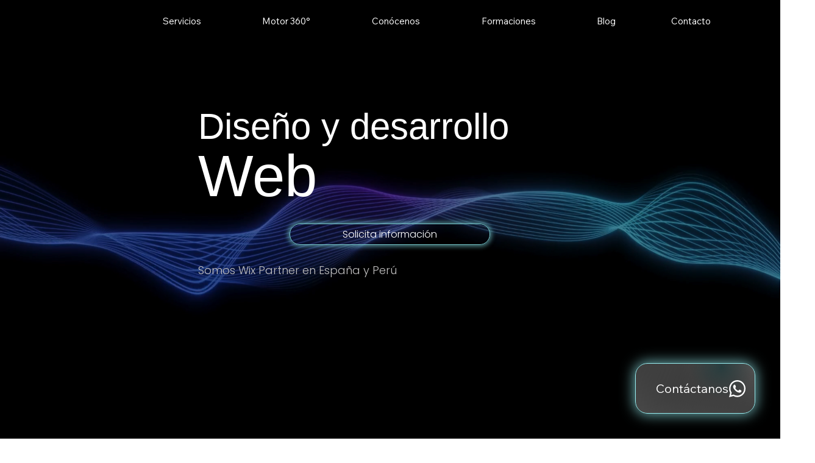

--- FILE ---
content_type: text/css; charset=utf-8
request_url: https://www.tusitiazo.com/_serverless/pro-gallery-css-v4-server/layoutCss?ver=2&id=comp-mg5f658m&items=0_1300_731%7C0_1456_832%7C0_3000_1843%7C0_3000_2000&container=9667.234375_721.40625_737.5_720&options=gallerySizeType:px%7CgallerySizePx:420%7CimageMargin:10%7CisRTL:false%7CgalleryLayout:2%7CtitlePlacement:SHOW_ON_HOVER%7CcubeRatio:1.3333333333333333%7CcubeType:fill
body_size: -70
content:
#pro-gallery-comp-mg5f658m [data-hook="item-container"][data-idx="0"].gallery-item-container{opacity: 1 !important;display: block !important;transition: opacity .2s ease !important;top: 0px !important;left: 0px !important;right: auto !important;height: 266px !important;width: 356px !important;} #pro-gallery-comp-mg5f658m [data-hook="item-container"][data-idx="0"] .gallery-item-common-info-outer{height: 100% !important;} #pro-gallery-comp-mg5f658m [data-hook="item-container"][data-idx="0"] .gallery-item-common-info{height: 100% !important;width: 100% !important;} #pro-gallery-comp-mg5f658m [data-hook="item-container"][data-idx="0"] .gallery-item-wrapper{width: 356px !important;height: 266px !important;margin: 0 !important;} #pro-gallery-comp-mg5f658m [data-hook="item-container"][data-idx="0"] .gallery-item-content{width: 356px !important;height: 266px !important;margin: 0px 0px !important;opacity: 1 !important;} #pro-gallery-comp-mg5f658m [data-hook="item-container"][data-idx="0"] .gallery-item-hover{width: 356px !important;height: 266px !important;opacity: 1 !important;} #pro-gallery-comp-mg5f658m [data-hook="item-container"][data-idx="0"] .item-hover-flex-container{width: 356px !important;height: 266px !important;margin: 0px 0px !important;opacity: 1 !important;} #pro-gallery-comp-mg5f658m [data-hook="item-container"][data-idx="0"] .gallery-item-wrapper img{width: 100% !important;height: 100% !important;opacity: 1 !important;} #pro-gallery-comp-mg5f658m [data-hook="item-container"][data-idx="1"].gallery-item-container{opacity: 1 !important;display: block !important;transition: opacity .2s ease !important;top: 0px !important;left: 366px !important;right: auto !important;height: 266px !important;width: 355px !important;} #pro-gallery-comp-mg5f658m [data-hook="item-container"][data-idx="1"] .gallery-item-common-info-outer{height: 100% !important;} #pro-gallery-comp-mg5f658m [data-hook="item-container"][data-idx="1"] .gallery-item-common-info{height: 100% !important;width: 100% !important;} #pro-gallery-comp-mg5f658m [data-hook="item-container"][data-idx="1"] .gallery-item-wrapper{width: 355px !important;height: 266px !important;margin: 0 !important;} #pro-gallery-comp-mg5f658m [data-hook="item-container"][data-idx="1"] .gallery-item-content{width: 355px !important;height: 266px !important;margin: 0px 0px !important;opacity: 1 !important;} #pro-gallery-comp-mg5f658m [data-hook="item-container"][data-idx="1"] .gallery-item-hover{width: 355px !important;height: 266px !important;opacity: 1 !important;} #pro-gallery-comp-mg5f658m [data-hook="item-container"][data-idx="1"] .item-hover-flex-container{width: 355px !important;height: 266px !important;margin: 0px 0px !important;opacity: 1 !important;} #pro-gallery-comp-mg5f658m [data-hook="item-container"][data-idx="1"] .gallery-item-wrapper img{width: 100% !important;height: 100% !important;opacity: 1 !important;} #pro-gallery-comp-mg5f658m [data-hook="item-container"][data-idx="2"].gallery-item-container{opacity: 1 !important;display: block !important;transition: opacity .2s ease !important;top: 276px !important;left: 0px !important;right: auto !important;height: 266px !important;width: 356px !important;} #pro-gallery-comp-mg5f658m [data-hook="item-container"][data-idx="2"] .gallery-item-common-info-outer{height: 100% !important;} #pro-gallery-comp-mg5f658m [data-hook="item-container"][data-idx="2"] .gallery-item-common-info{height: 100% !important;width: 100% !important;} #pro-gallery-comp-mg5f658m [data-hook="item-container"][data-idx="2"] .gallery-item-wrapper{width: 356px !important;height: 266px !important;margin: 0 !important;} #pro-gallery-comp-mg5f658m [data-hook="item-container"][data-idx="2"] .gallery-item-content{width: 356px !important;height: 266px !important;margin: 0px 0px !important;opacity: 1 !important;} #pro-gallery-comp-mg5f658m [data-hook="item-container"][data-idx="2"] .gallery-item-hover{width: 356px !important;height: 266px !important;opacity: 1 !important;} #pro-gallery-comp-mg5f658m [data-hook="item-container"][data-idx="2"] .item-hover-flex-container{width: 356px !important;height: 266px !important;margin: 0px 0px !important;opacity: 1 !important;} #pro-gallery-comp-mg5f658m [data-hook="item-container"][data-idx="2"] .gallery-item-wrapper img{width: 100% !important;height: 100% !important;opacity: 1 !important;} #pro-gallery-comp-mg5f658m [data-hook="item-container"][data-idx="3"]{display: none !important;} #pro-gallery-comp-mg5f658m .pro-gallery-prerender{height:542.5px !important;}#pro-gallery-comp-mg5f658m {height:542.5px !important; width:722px !important;}#pro-gallery-comp-mg5f658m .pro-gallery-margin-container {height:542.5px !important;}#pro-gallery-comp-mg5f658m .pro-gallery {height:542.5px !important; width:722px !important;}#pro-gallery-comp-mg5f658m .pro-gallery-parent-container {height:542.5px !important; width:731px !important;}